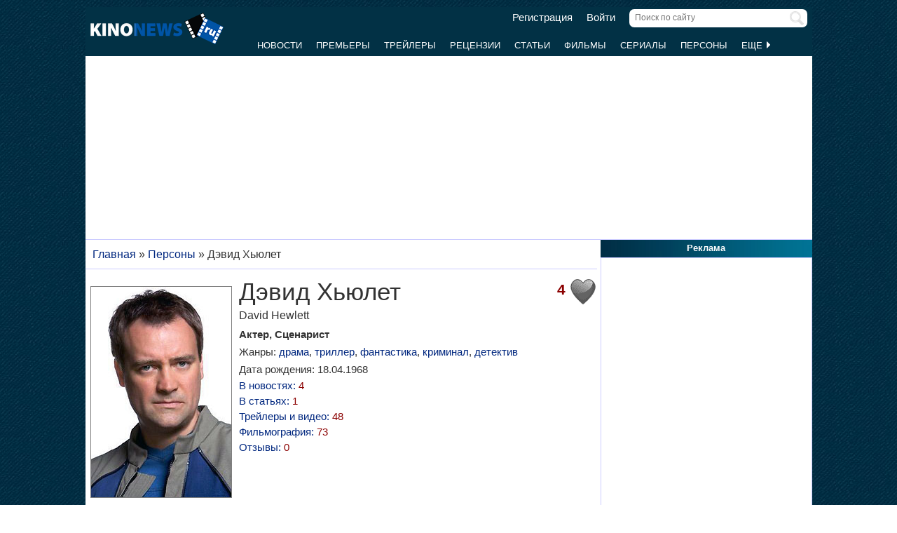

--- FILE ---
content_type: text/html; charset=UTF-8
request_url: https://www.kinonews.ru/person_2699/david-hewlett
body_size: 12864
content:
<!DOCTYPE html>
<html lang="ru">
<head>
<meta charset="utf-8">
<meta http-equiv="X-UA-Compatible" content="IE=Edge">
<meta name="viewport" content="width=device-width, initial-scale=1, user-scalable=yes">
<link rel="icon" href="https://www.kinonews.ru/favicon.ico" type="image/x-icon">
<meta property="twitter:domain" content="KinoNews.ru">
<meta property="twitter:site" content="@KinoNewsRu">
<meta name="twitter:creator" content="@KinoNewsRu">
<meta name="twitter:card" content="summary_large_image">
<title>Дэвид Хьюлет (18.04.1968) - актер, сценарист, биография и фильмография. Фильмов: 73</title>
<meta name='keywords' content='Дэвид Хьюлет, David Hewlett, 18.04.1968, последние новости, биография, фильмография, лучшие фильмы'>	
<meta name='description' content='Дэвид Хьюлет родился 18 апреля 1968 г. Участвовал в написании сценария к фильму Пустота (2003). Принимал участие в съемках и озвучивании фильмов: Восстание...'>
<meta name='twitter:title' content='Дэвид Хьюлет (18.04.1968) - актер, сценарист, биография и фильмография. Фильмов: 73'>
<meta name='twitter:description' content='Дэвид Хьюлет родился 18 апреля 1968 г. Участвовал в написании сценария к фильму Пустота (2003). Принимал участие в съемках и озвучивании фильмов: Восстание...'>
<meta property="og:locale" content="ru_RU">
<meta property='og:site_name' content='KinoNews.ru'>
<meta property='og:type' content='website'>
<meta property='og:title' content='Дэвид Хьюлет (18.04.1968) - актер, сценарист, биография и фильмография. Фильмов: 73'>
<meta property='og:description' content='Дэвид Хьюлет родился 18 апреля 1968 г. Участвовал в написании сценария к фильму Пустота (2003). Принимал участие в съемках и озвучивании фильмов: Восстание...'>
<meta property='og:image:alt' content='Дэвид Хьюлет (18.04.1968) - актер, сценарист, биография и фильмография. Фильмов: 73'>
<link rel='canonical' href='https://www.kinonews.ru/person_2699/david-hewlett'>
<link href='https://www.kinonews.ru/amp/person_2699/david-hewlett' rel='amphtml'>
<meta property='og:url' content='https://www.kinonews.ru/person_2699/david-hewlett'>
<meta name="robots" content="max-image-preview:large">
<meta property='og:image' content='https://www.kinonews.ru/insimgs/persimg/persimg2699p.jpg'>
<meta name='twitter:image:src' content='https://www.kinonews.ru/insimgs/persimg/persimg2699p.jpg'>
<link rel="preload" href="/mystyle8.css?id=190" as="style" onload="this.rel='stylesheet'">
<link rel="preload" href="/mobilstyle2.css?id=35" as="style" onload="this.rel='stylesheet'">
<!--noindex-->
<script src="/js/mylib8.js?hs=30"></script>
<!--<script src="/js/lazysizes.min.js" async></script>-->
<!--/noindex-->
<style>
	body {background: url('https://www.kinonews.ru/images2/fonesite.jpg') center top !important;}
</style>
<!--noindex-->
<!-- adfox -->

<script>window.yaContextCb = window.yaContextCb || []</script>
<script src="https://yandex.ru/ads/system/context.js" async></script>

<!-- advertronic -->

<link rel="preconnect" href="https://cdn.advertronic.io">
<link rel="preload" href="https://cdn.advertronic.io/b/e46038c4-8dac-4c5a-bf05-98da7e1dab60.json" as="fetch" type="application/json" crossorigin>
<script src="https://cdn.advertronic.io/j/s.js" type="module" async></script>
<script>
(window.advertronic = window.advertronic || {cmd:[]}).cmd.push({
	init:{userId: 'e46038c4-8dac-4c5a-bf05-98da7e1dab60'}
});
</script>

<!-- advertronic style -->

<style>
  .top-banner{display:flex;height:250px;overflow:hidden;}

  @media all and (max-width: 1049px) {
    .top-banner--desktop{display:none;}
  }

  @media all and (min-width: 1050px) {
    .top-banner--mobile{display:none;}
  }

@media all and (max-width: 1049px) {
  :root{
    --advertronic-sticker-bottom: 02px;
  }
}
</style><!--/noindex-->
</head>
<body onScroll="movemenu_new(0, 11);">
<div id="main_div">
<div id="block1001" class="div1000"></div>
<div class="maindiv"><!-- шапка сайта -->
	<div id="shapka" class="shapka">
<div id='brandplacemobil' class='brand_place_mobil'></div>		<div id="btnmenu" class="btn_mobilmenu"><a href="https://www.kinonews.ru" onClick="return show_menu();" aria-label="Открыть меню сайта"><img id="znak_menu" src="https://www.kinonews.ru/images2/mobil_menu.png" width="22" height="20" alt="Меню сайта"></a></div>
		<div class="logo_main"><a href="https://www.kinonews.ru"><img src="https://www.kinonews.ru/images2/logo_main_mini.png" width="190" height="45" alt="На главную страницу"></a></div>
		<form method="get" action="/search.php" enctype="multipart/form-data">
		<div class="search_input"><label><input type="text" autocomplete="off" id="pattern" name="pattern" value="" placeholder="Поиск по сайту" maxlength=30 class="search_shapka" onKeyUp="searchonsite();"></label><input type="image" src="/images2/search-sign.png" style="height:20px;width:20px;float:right;padding-top:3px;" alt="Найти"></div>
		</form>
		<div class="login_new">
<a href="/registration/">Регистрация</a> &nbsp; &nbsp; <a href="/login/">Войти</a>		</div>
		<div class="menu_line">
			<div id="resultview" class="result_search" onMouseLeave="result_search();"></div>
		</div>
		<div id="submenuup" class="submenu_new">
			<ul>
<!--				<li><div id="firstmenu" class="firstmenu"><a href="/">Главная</a></div></li>-->
				<li><a href="/news/">Новости</a></li>
				<li><a href="/premiers/">Премьеры</a></li>
				<li><a href="/trailers/">Трейлеры</a></li>
				<li><a href="/reviews/">Рецензии</a></li>
				<li><a href="/analytics/">Статьи</a></li>
				<li><a href="/movies/">Фильмы</a></li>
				<li><a href="/serials/">Сериалы</a></li>
				<li><a href="/persones/">Персоны</a></li>
				<li><div class="lastmenu"><a href="#" onClick="return dopmenu();">Еще <img id="dopmenu-triangle" class="dop_menu_img" src="https://www.kinonews.ru/images2/triangle-right.png" width="10" height="14" alt='Еще меню'></a></div></li>
			</ul>
			<div style="position:relative;">
				<div id="podmenu_up">
					<div id="podmenu" class="podmenu" style="display:none;" onMouseLeave="dopmenudel();">
						<div class="podmenu2">
<!--						<a href="/serials/"><div>Сериалы</div></a>-->
						<a href="/shots/"><div>Кадры</div></a>
						<a href="/posters/"><div>Постеры</div></a>
						<a href="/photos/"><div>Фото</div></a>
						<a href="/interesting/"><div>Это интересно</div></a>
						<a href="/interviews/"><div>Интервью</div></a>
						<a href="/overviews/"><div>Обзоры</div></a>
						<a href="/podborki-filmov/"><div>Подборки фильмов</div></a>
						<a href="/contests/"><div>Конкурсы</div></a>
						<a href="/games/"><div>Игры</div></a>
						</div>
						<div class="podmenu2">
						<a href="/awards/"><div>Кинопремии</div></a>
						<a href="https://academy.kinonews.ru/"><div>Киноакадемия</div></a>
						<a href="/sitenews/"><div>Новости сайта</div></a>
						<a href="/about/"><div>О нас</div></a>
						<a href="/authors/"><div>Авторы</div></a>
						<a href="/contacts/"><div>Контакты</div></a>
						<a href="/rules/"><div>Правила сайта</div></a>
						<a href="/adverts/"><div>Реклама</div></a>
						<a href="https://forum.kinonews.ru/"><div>Форум</div></a>
						</div>
					</div>
				</div>
			</div>
		</div>
	</div>
<!-- конец шапки сайта -->

	<div class="under_shapka">
<div class="place2">
<!--noindex-->
<div style="text-align:center;height:260px;overflow:hidden;">
<advertronic-slot data-name="kn_desktop_top" class="top-banner top-banner--desktop"></advertronic-slot>

<advertronic-slot data-name="kn_mobile_top" class="top-banner top-banner--mobile"></advertronic-slot>
</div><!--/noindex-->
</div>
<script type="application/ld+json">
{
      "@context": "https://schema.org",
      "@type": "Organization",
      "name": "Новости кино",
      "url": "https://www.kinonews.ru",
	  "image": "https://www.kinonews.ru/images2/kinonews_office.jpg",
	  "logo": {
				"@type": "ImageObject",
				"url": "https://www.kinonews.ru/images2/logo_kino.png",
				"width": 512,
				"height": 512
	  },
      "address": {
        "@type": "PostalAddress",
        "addressLocality": "Moscow, Russia",
        "addressCountry": "RU",
        "postalCode": "119602",
        "streetAddress": "ул. Академика Анохина, дом 2, корп.3"
      },
      "telephone": "+7 (903) 724-66-76"
}
</script>
		<div class="clear"></div>
		<div style="height:1px;font-size:0;">
<!--LiveInternet counter-->
<!--noindex-->
<script>
new Image().src = "https://counter.yadro.ru/hit?r"+escape(document.referrer)+((typeof(screen)=="undefined")?"":";s"+screen.width+"*"+screen.height+"*"+(screen.colorDepth?screen.colorDepth:screen.pixelDepth))+";u"+escape(document.URL)+";h"+escape(document.title.substring(0,150))+";"+Math.random();
</script>
<!--/noindex-->
<!--/LiveInternet-->
		</div>
	</div><div style="position:relative;overflow:auto;background-color:white;">
<div id="maincolumn" class="maincolumndiv">
<div class='block-main'>
<div class='kroshki_new' itemscope='' itemtype='https://schema.org/BreadcrumbList' id='breadcrumbs'><span itemscope='' itemprop='itemListElement' itemtype='https://schema.org/ListItem'><a href='/' itemprop='item' title='Главная'><span itemprop='name'>Главная</span><meta itemprop='position' content='1'></a></span> &raquo; <span itemscope='' itemprop='itemListElement' itemtype='https://schema.org/ListItem'><a href='https://www.kinonews.ru/persones/' itemprop='item' title='Персоны'><span itemprop='name'>Персоны</span><meta itemprop='position' content='2'></a></span> &raquo; <span itemscope='' itemprop='itemListElement' itemtype='https://schema.org/ListItem'><meta itemprop='item' content='https://www.kinonews.ru/person_2699/david-hewlett'><span itemprop='name'>Дэвид Хьюлет</span><meta itemprop='position' content='3'></span></div><div class="block-page-new"><div id="personInfoTable" class="relative" style="padding-top:5px;position:relative;" itemscope itemtype="https://schema.org/Person"><img src='/insimgs/persimg/persimg2699.jpg' itemprop='image' class='pers-photo' style="margin-top:12px;" width="200" height="300" alt='Дэвид Хьюлет / David Hewlett' title='Дэвид Хьюлет / David Hewlett'><div style="float:right;width:40px;height:45px;">
<img src='/images2/heart_bw.gif' width=40 height=40 title='Количество пользователей, добавивших эту персону в &quot;Любимые&quot;.' alt='В любимых'></div>
<div style='font-size:16pt;font-weight:bold;color:darkred;float:right;margin-right:5px;padding-top:7px;width:40px;text-align:right;' title='Количество пользователей, добавивших эту персону в &quot;Любимые&quot;.'>4</div>
<div class="person_name"></div>
<h1 class="new" style="padding-bottom:3px;" itemprop="name">Дэвид Хьюлет</h1>
<div class="entitle" itemprop="alternateName">David Hewlett</div>
<meta itemprop="gender" content="male">
<meta itemprop="jobTitle" content="Актер">
<meta itemprop="jobTitle" content="Сценарист">
<meta itemprop="birthDate" content="1968-04-18">
<link itemprop="url" href="/person_2699/david-hewlett">
<div><strong>Актер, Сценарист</strong></div>
<div style="padding-top:5px;">Жанры: <a href="/films-drama/" title="Дэвид">драма</a>, <a href="/films-thriller/" title="Дэвид">триллер</a>, <a href="/films-sci-fi/" title="Дэвид">фантастика</a>, <a href="/films-crime/" title="Дэвид">криминал</a>, <a href="/films-detective/" title="Дэвид">детектив</a></div>
<div style="padding-top:5px;">Дата рождения: 18.04.1968</div>
<div class="pers-urls"><div><a href="/news_person_2699/">В новостях: <span style="color:darkred;">4</span></a></div>
<div><a href="/articles_person_2699/">В статьях: <span style="color:darkred;">1</span></a></div>
<div><a href="/trailers_person_2699/">Трейлеры и видео: <span style="color:darkred;">48</span></a></div>
<div><a href="/person_2699/david-hewlett#filmography">Фильмография: <span style="color:darkred;">73</span></a></div>
<div><a href='/person_2699_comm/'>Отзывы: <span style="color:darkred;">0</span></a></div>
</div>
</div>
<div class="clear height5"></div>
<hr>
<div class="block-right"><h2 class="new">Лучшие фильмы и сериалы</h2><div class="relative"><div class="main_newmovies"><div class="main_moviesright"><div class="textbig acenter" style="padding:0 15px 5px 0;">Рейтинг: <span class="rating">8,29</span></div>
<div class="main_movies"><a href="/movie_66177/rise-of-the-apes"><img src='/insimgs/poster/thumbs/poster14583_1.jpg' alt='Восстание планеты обезьян' style="width:100%;"></a></div>
<div class="acenter"><a href='/movie_66177/rise-of-the-apes' class='size15n'>Восстание планеты обезьян</a></div>
</div></div>
<div class="main_newmovies"><div class="main_moviesright"><div class="textbig acenter" style="padding:0 15px 5px 0;">Рейтинг: <span class="rating">8,13</span></div>
<div class="main_movies"><a href="/movie_4394/cube"><img src='/insimgs/poster/thumbs/poster7050_3.jpg' alt='Куб' style="width:100%;"></a></div>
<div class="acenter"><a href='/movie_4394/cube' class='size15n'>Куб</a></div>
</div></div>
<div class="main_moviesbetween"></div>
<div class="main_newmovies"><div class="main_moviesright"><div class="textbig acenter" style="padding:0 15px 5px 0;">Рейтинг: <span class="rating">8,06</span></div>
<div class="main_movies"><a href="/serial_14000/stargate-sg-1"><img src='/insimgs/poster/thumbs/poster17782_1.jpg' alt='Звездные врата СГ-1' style="width:100%;"></a></div>
<div class="acenter"><a href='/serial_14000/stargate-sg-1' class='size15n'>Звездные врата СГ-1</a></div>
</div></div>
<div class="main_newmovies"><div class="main_moviesright"><div class="textbig acenter" style="padding:0 15px 5px 0;">Рейтинг: <span class="rating">7,86</span></div>
<div class="main_movies"><a href="/serial_11034/er"><img src='/insimgs/poster/thumbs/poster1495_8.jpg' alt='Скорая помощь' style="width:100%;"></a></div>
<div class="acenter"><a href='/serial_11034/er' class='size15n'>Скорая помощь</a></div>
</div></div>
</div></div>
<div class="clear"></div><hr>
<h2 class="new">Биография</h2>
<div style="padding:0 5px 12px 0;"><p>Дэвид Хьюлет родился 18 апреля 1968 г.</p><p>Участвовал в написании сценария к фильму <a href="https://www.kinonews.ru/movie_41004/nothing">Пустота</a> (2003).</p><p> Принимал участие в съемках и озвучивании  фильмов: <a href="https://www.kinonews.ru/movie_66177/rise-of-the-apes">Восстание планеты обезьян</a> (2011),  <a href="https://www.kinonews.ru/movie_4394/cube">Куб</a> (1997),  <a href="https://www.kinonews.ru/movie_41004/nothing">Пустота</a> (2003) и др.,  сериалов: <a href="https://www.kinonews.ru/serial_11034/er">Скорая помощь</a> (1994-2009),  <a href="https://www.kinonews.ru/serial_14019/the-closer">Ищейка</a> (2005-2012),  <a href="https://www.kinonews.ru/serial_12446/without-a-trace">Без следа</a> (2002-2009) и др.</p></div>
</div>
<hr>
<div><!--noindex-->
<div style="height:250px;overflow:hidden;">
<advertronic-slot data-name="kn_desktop_split" class="top-banner top-banner--desktop"></advertronic-slot>
<advertronic-slot data-name="kn_mobile_split" class="top-banner top-banner--mobile"></advertronic-slot>
</div><!--/noindex-->
</div>
<div class="block-page-new"><div class="relative"><a id="filmography"></a><div class="clear"></div>
<hr>
<h2 class="new">Фильмография</h2>
<div class="relative" style="width:100%;display:table;">
<div class="stramplua">Актер</div><ol class="pers-listfilms"><li style='width:100%;background-color:#f0f4ff'>
<div style='float:right;width:70px;text-align:right;padding-right:5px;'>
<div style='float:right;width:35px;'>6,31</div>
</div>
<a href='/serial_320543/cabinet-of-curiosities' class="size14no">Кабинет редкостей Гильермо дель Торо / Guillermo del Toro`s Cabinet of Curiosities</a> (2022) (сериал)<span class="role"> ... Masson</span></li>
<li style='width:100%;background-color:white'>
<div style='float:right;width:70px;text-align:right;padding-right:5px;'>
<div style='float:right;width:35px;'>7,27</div>
</div>
<a href='/movie_276842/nightmare-alley' class="size14no">Аллея кошмаров / Nightmare Alley</a> (2021)<span class="role"> ... Dr. Elrood</span></li>
<li style='width:100%;background-color:#f0f4ff'>
<div style='float:right;width:70px;text-align:right;padding-right:5px;'>
<div style='float:right;width:35px;'>6,00</div>
</div>
<a href='/movie_279228/lucky-day' class="size14no">Киллер по вызову / Lucky Day</a> (2019)<span class="role"> ... Derrek Blarney</span></li>
<li style='width:100%;background-color:white'>
<div style='float:right;width:70px;text-align:right;padding-right:5px;'>
<div style='float:right;width:35px;'>7,49</div>
</div>
<a href='/movie_231851/the-shape-of-water' class="size14no">Форма воды / The Shape of Water</a> (2017)<span class="role"> ... Fleming</span></li>
<li style='width:100%;background-color:#f0f4ff'>
<div style='float:right;width:70px;text-align:right;padding-right:5px;'>
<div style='float:right;width:35px;'>9,00</div>
</div>
<a href='/serial_232702/incorporated' class="size14no">Корпорация / Incorporated</a> (2016-2017) (сериал)<span class="role"> ... Chad</span></li>
<li style='width:100%;background-color:white'>
<div style='float:right;width:70px;text-align:right;padding-right:5px;'>
<div style='float:right;width:35px;'>7,00</div>
</div>
<a href='/serial_216079/dark-matter' class="size14no">Темная материя / Dark Matter</a> (2015-2017) (сериал)<span class="role"> ... Talbor Calchek</span></li>
<li style='width:100%;background-color:#f0f4ff'>
<div style='float:right;width:70px;text-align:right;padding-right:5px;'>
<div style='float:right;width:35px;'>6,53</div>
</div>
<a href='/movie_110446/haunter' class="size14no">Лимб / Haunter</a> (2013)<span class="role"> ... Olivia`s Father</span></li>
<li style='width:100%;background-color:white'>
<div style='float:right;width:70px;text-align:right;padding-right:5px;'>
<div style='float:right;width:35px;'>8,29</div>
</div>
<a href='/movie_66177/rise-of-the-apes' class="size14no">Восстание планеты обезьян / Rise of the Planet of the Apes</a> (2011)<span class="role"> ... (по слухам)</span></li>
<li style='width:100%;background-color:#f0f4ff'>
<div style='float:right;width:70px;text-align:right;padding-right:5px;'>
<div style='float:right;width:35px;'>6,80</div>
</div>
<a href='/movie_42300/the-whistleblower' class="size14no">Стукачка / The Whistleblower</a> (2010)<span class="role"> ... Fred Murray</span></li>
<li style='width:100%;background-color:white'>
<div style='float:right;width:70px;text-align:right;padding-right:5px;'>
<div style='float:right;width:35px;'>7,86</div>
</div>
<a href='/serial_40445/stargate-universe' class="size14no">Звездные врата: Вселенная / Stargate Universe</a> (2009-2011) (сериал)<span class="role"> ... Dr. Rodney McKay</span></li>
</ol>
<div class="seemorediv" id="urlseemore6"><a href="/" class="seemore" onClick="gebi('seemore6').style.display='block';gebi('urlseemore6').style.display='none';return false;">[Показать все]</a></div><div id="seemore6" style="display:none">
<ol class="pers-listfilms" start="11">
<li style='width:100%;background-color:#f0f4ff'>
<div style='float:right;width:70px;text-align:right;padding-right:5px;'>
<div style='float:right;width:35px;'>6,68</div>
</div>
<a href='/movie_7058/splice' class="size14no">Химера / Splice</a> (2009)</li>
<li style='width:100%;background-color:white'>
<div style='float:right;width:70px;text-align:right;padding-right:5px;'>
</div>
<a href='/movie_33293/helen' class="size14no">Элен / Helen</a> (2009)</li>
<li style='width:100%;background-color:#f0f4ff'>
<div style='float:right;width:70px;text-align:right;padding-right:5px;'>
</div>
<a href='/serial_56418/murdoch-mysteries' class="size14no">Расследования Мердока / Murdoch Mysteries</a> (2008-2021) (сериал)<span class="role"> ... Dilbert Dilton</span></li>
<li style='width:100%;background-color:white'>
<div style='float:right;width:70px;'>&nbsp;</div>
Собачий завтрак / A Dog`s Breakfast (2007)</li>
<li style='width:100%;background-color:#f0f4ff'>
<div style='float:right;width:70px;text-align:right;padding-right:5px;'>
<div style='float:right;width:35px;'>8,00</div>
</div>
<a href='/serial_14019/the-closer' class="size14no">Ищейка / The Closer</a> (2005-2012) (сериал)</li>
<li style='width:100%;background-color:white'>
<div style='float:right;width:70px;text-align:right;padding-right:5px;'>
<div style='float:right;width:35px;'>7,63</div>
</div>
<a href='/serial_20245/stargate-atlantis' class="size14no">Звездные врата: Атлантида / Stargate: Atlantis</a> (2004-2009) (сериал)<span class="role"> ... Dr. Rodney McKay</span></li>
<li style='width:100%;background-color:#f0f4ff'>
<div style='float:right;width:70px;'>&nbsp;</div>
Змеиная битва / Boa vs. Python (2004)</li>
<li style='width:100%;background-color:white'>
<div style='float:right;width:70px;'>&nbsp;</div>
Снежные люди / Ice Men (2004)</li>
<li style='width:100%;background-color:#f0f4ff'>
<div style='float:right;width:70px;text-align:right;padding-right:5px;'>
<div style='float:right;width:35px;'>6,00</div>
</div>
<a href='/movie_41000/darklight' class="size14no">Черный свет / Darklight</a> (2004)<span class="role"> ... Anders Raeborne</span></li>
<li style='width:100%;background-color:white'>
<div style='float:right;width:70px;'>&nbsp;</div>
Защита от дурака / Foolproof (2003)</li>
<li style='width:100%;background-color:#f0f4ff'>
<div style='float:right;width:70px;'>&nbsp;</div>
Ночь пятницы / Friday Night (2003)</li>
<li style='width:100%;background-color:white'>
<div style='float:right;width:70px;text-align:right;padding-right:5px;'>
<div style='float:right;width:35px;'>8,00</div>
</div>
<a href='/movie_41004/nothing' class="size14no">Пустота / Nothing</a> (2003)<span class="role"> ... Дэйв</span></li>
<li style='width:100%;background-color:#f0f4ff'>
<div style='float:right;width:70px;text-align:right;padding-right:5px;'>
<div style='float:right;width:35px;'>8,00</div>
</div>
<a href='/serial_12446/without-a-trace' class="size14no">Без следа / Without a Trace</a> (2002-2009) (сериал)<span class="role"> ... Fred Watkins</span></li>
<li style='width:100%;background-color:white'>
<div style='float:right;width:70px;text-align:right;padding-right:5px;'>
<div style='float:right;width:35px;'>6,67</div>
</div>
<a href='/movie_6511/cypher' class="size14no">Кодер / Cypher</a> (2002)<span class="role"> ... Virgil C. Dunn</span></li>
<li style='width:100%;background-color:#f0f4ff'>
<div style='float:right;width:70px;'>&nbsp;</div>
Мой отец - левша / Father Lefty (2002)</li>
<li style='width:100%;background-color:white'>
<div style='float:right;width:70px;text-align:right;padding-right:5px;'>
</div>
<a href='/movie_41007/century-hotel' class="size14no">Century Hotel</a> (2001)</li>
<li style='width:100%;background-color:#f0f4ff'>
<div style='float:right;width:70px;'>&nbsp;</div>
В погоне за Каином / Chasing Cain (2001)</li>
<li style='width:100%;background-color:white'>
<div style='float:right;width:70px;'>&nbsp;</div>
Мутанты Икс / Mutant X (2001-2004) (сериал)</li>
<li style='width:100%;background-color:#f0f4ff'>
<div style='float:right;width:70px;'>&nbsp;</div>
Мюррей на дереве / Treed Murray (2001)</li>
<li style='width:100%;background-color:white'>
<div style='float:right;width:70px;text-align:right;padding-right:5px;'>
</div>
<a href='/movie_36825/and-never-let-her-go' class="size14no">Не дай ей уйти / And Never Let Her Go</a> (2001)</li>
<li style='width:100%;background-color:#f0f4ff'>
<div style='float:right;width:70px;text-align:right;padding-right:5px;'>
<div style='float:right;width:35px;'>7,00</div>
</div>
<a href='/movie_41008/the-triangle' class="size14no">Последние герои / The Triangle</a> (2001)<span class="role"> ... Gus Gruber</span></li>
<li style='width:100%;background-color:white'>
<div style='float:right;width:70px;'>&nbsp;</div>
Autoerotica (2000)</li>
<li style='width:100%;background-color:#f0f4ff'>
<div style='float:right;width:70px;text-align:right;padding-right:5px;'>
</div>
<a href='/serial_22115/the-district' class="size14no">Восточный парк / The District</a> (2000-2004) (сериал)<span class="role"> ... Frederick</span></li>
<li style='width:100%;background-color:white'>
<div style='float:right;width:70px;'>&nbsp;</div>
Amateur Night (1999)</li>
<li style='width:100%;background-color:#f0f4ff'>
<div style='float:right;width:70px;'>&nbsp;</div>
Blind (1999)</li>
<li style='width:100%;background-color:white'>
<div style='float:right;width:70px;'>&nbsp;</div>
Выживший / Survivor (1999)</li>
<li style='width:100%;background-color:#f0f4ff'>
<div style='float:right;width:70px;text-align:right;padding-right:5px;'>
</div>
<a href='/serial_22416/twice-in-a-lifetime' class="size14no">Дважды в жизни / Twice in a Lifetime</a> (1999-2001) (сериал)<span class="role"> ... Mr. Green</span></li>
<li style='width:100%;background-color:white'>
<div style='float:right;width:70px;text-align:right;padding-right:5px;'>
</div>
<a href='/movie_11442/the-life-before-this' class="size14no">Жизнь перед этим / The Life Before This</a> (1999)</li>
<li style='width:100%;background-color:#f0f4ff'>
<div style='float:right;width:70px;'>&nbsp;</div>
Clutch (1998)</li>
<li style='width:100%;background-color:white'>
<div style='float:right;width:70px;'>&nbsp;</div>
Milkman (1998)</li>
<li style='width:100%;background-color:#f0f4ff'>
<div style='float:right;width:70px;'>&nbsp;</div>
Elevated (1997)</li>
<li style='width:100%;background-color:white'>
<div style='float:right;width:70px;text-align:right;padding-right:5px;'>
</div>
<a href='/movie_28029/bad-day-on-the-block' class="size14no">Заложники / Bad Day on the Block</a> (1997)</li>
<li style='width:100%;background-color:#f0f4ff'>
<div style='float:right;width:70px;text-align:right;padding-right:5px;'>
<div style='float:right;width:35px;'>8,06</div>
</div>
<a href='/serial_14000/stargate-sg-1' class="size14no">Звездные врата СГ-1 / Stargate SG-1</a> (1997-2007) (сериал)<span class="role"> ... Dr. Rodney McKay</span></li>
<li style='width:100%;background-color:white'>
<div style='float:right;width:70px;text-align:right;padding-right:5px;'>
<div style='float:right;width:35px;'>8,13</div>
</div>
<a href='/movie_4394/cube' class="size14no">Куб / Cube</a> (1997)</li>
<li style='width:100%;background-color:#f0f4ff'>
<div style='float:right;width:70px;'>&nbsp;</div>
На второй день рождества / On the 2nd Day of Christmas (1997)</li>
<li style='width:100%;background-color:white'>
<div style='float:right;width:70px;text-align:right;padding-right:5px;'>
</div>
<a href='/movie_41018/joes-wedding' class="size14no">Свадьба Джо / Joe`s Wedding</a> (1996)<span class="role"> ... Rob Fitzgerald</span></li>
<li style='width:100%;background-color:#f0f4ff'>
<div style='float:right;width:70px;'>&nbsp;</div>
Торговцы / Traders (1996-2000) (сериал)</li>
<li style='width:100%;background-color:white'>
<div style='float:right;width:70px;text-align:right;padding-right:5px;'>
<div style='float:right;width:35px;'>7,86</div>
</div>
<a href='/serial_11034/er' class="size14no">Скорая помощь / ER</a> (1994-2009) (сериал)<span class="role"> ... Mr. Schudy</span></li>
<li style='width:100%;background-color:#f0f4ff'>
<div style='float:right;width:70px;text-align:right;padding-right:5px;'>
<div style='float:right;width:35px;'>7,00</div>
</div>
<a href='/serial_41019/monster-force' class="size14no">Чудовищная сила / Monster Force</a> (1994) (сериал)<span class="role"> ... Lance McGruder</span></li>
<li style='width:100%;background-color:white'>
<div style='float:right;width:70px;'>&nbsp;</div>
Братья по крови / Blood Brothers (1993)</li>
<li style='width:100%;background-color:#f0f4ff'>
<div style='float:right;width:70px;text-align:right;padding-right:5px;'>
<div style='float:right;width:35px;'>4,00</div>
</div>
<a href='/serial_13985/kung-fu-the-legend-continues' class="size14no">Кунг-фу: Возрождение легенды / Kung Fu: The Legend Continues</a> (1993-1997) (сериал)<span class="role"> ... Dr. Nicholas</span></li>
<li style='width:100%;background-color:white'>
<div style='float:right;width:70px;'>&nbsp;</div>
Мальчики святого Винсента / The Boys of St. Vincent: 15 Years Later (1993)</li>
<li style='width:100%;background-color:#f0f4ff'>
<div style='float:right;width:70px;'>&nbsp;</div>
A Savage Christmas: The Fall of Hong Kong (1992)</li>
<li style='width:100%;background-color:white'>
<div style='float:right;width:70px;'>&nbsp;</div>
Split Images (1992)</li>
<li style='width:100%;background-color:#f0f4ff'>
<div style='float:right;width:70px;text-align:right;padding-right:5px;'>
</div>
<a href='/movie_25006/the-first-circle' class="size14no">В круге первом / The First Circle</a> (1992)<span class="role"> ... `Ruska` Rostislav</span></li>
<li style='width:100%;background-color:white'>
<div style='float:right;width:70px;text-align:right;padding-right:5px;'>
</div>
<a href='/serial_17424/forever-knight' class="size14no">Рыцарь навсегда / Forever Knight</a> (1992-1996) (сериал)<span class="role"> ... Matthew Reed</span></li>
<li style='width:100%;background-color:#f0f4ff'>
<div style='float:right;width:70px;text-align:right;padding-right:5px;'>
</div>
<a href='/movie_107722/black-death' class="size14no">Тихий убийца / Quiet Killer</a> (1992)</li>
<li style='width:100%;background-color:white'>
<div style='float:right;width:70px;'>&nbsp;</div>
Любовь и смерть в Сансет - мотеле / Desire and Hell at Sunset Motel (1991)</li>
<li style='width:100%;background-color:#f0f4ff'>
<div style='float:right;width:70px;'>&nbsp;</div>
По ту сторону реальности / Beyond Reality (1991-1993) (сериал)</li>
<li style='width:100%;background-color:white'>
<div style='float:right;width:70px;text-align:right;padding-right:5px;'>
<div style='float:right;width:35px;'>6,50</div>
</div>
<a href='/movie_41027/scanners-ii-the-new-order' class="size14no">Сканнеры 2: Новый порядок / Scanners II: The New Order</a> (1991)</li>
<li style='width:100%;background-color:#f0f4ff'>
<div style='float:right;width:70px;'>&nbsp;</div>
Deep Sleep (1990)</li>
<li style='width:100%;background-color:white'>
<div style='float:right;width:70px;text-align:right;padding-right:5px;'>
<div style='float:right;width:35px;'>6,00</div>
</div>
<a href='/movie_13516/where-the-heart-is' class="size14no">Дом там, где сердце / Where the Heart Is</a> (1990)</li>
<li style='width:100%;background-color:#f0f4ff'>
<div style='float:right;width:70px;'>&nbsp;</div>
Dead Meat (1989)</li>
<li style='width:100%;background-color:white'>
<div style='float:right;width:70px;'>&nbsp;</div>
Последний этаж / The Penthouse (1989)</li>
<li style='width:100%;background-color:#f0f4ff'>
<div style='float:right;width:70px;'>&nbsp;</div>
Мое второе я / My Secret Identity (1988-1991) (сериал)</li>
<li style='width:100%;background-color:white'>
<div style='float:right;width:70px;'>&nbsp;</div>
Пин... / Pin... (1988)</li>
<li style='width:100%;background-color:#f0f4ff'>
<div style='float:right;width:70px;'>&nbsp;</div>
Полицейский Кэттс и его собака / Katts and Dog (1988-1993) (сериал)</li>
<li style='width:100%;background-color:white'>
<div style='float:right;width:70px;text-align:right;padding-right:5px;'>
</div>
<a href='/serial_34696/street-legal' class="size14no">Лабиринт правосудия / Street Legal</a> (1987-1994) (сериал)</li>
<li style='width:100%;background-color:#f0f4ff'>
<div style='float:right;width:70px;'>&nbsp;</div>
Пятница 13 / Friday the 13th (1987-1990) (сериал)</li>
<li style='width:100%;background-color:white'>
<div style='float:right;width:70px;'>&nbsp;</div>
Темная половина / The Darkside (1987)</li>
<li style='width:100%;background-color:#f0f4ff'>
<div style='float:right;width:70px;'>&nbsp;</div>
Кэмпбеллы / The Campbells (1986-1990) (сериал)</li>
<li style='width:100%;background-color:white'>
<div style='float:right;width:70px;text-align:right;padding-right:5px;'>
</div>
<a href='/serial_11466/night-heat' class="size14no">Ночная жара / Night Heat</a> (1985-1989) (сериал)</li>
<li style='width:100%;background-color:#f0f4ff'>
<div style='float:right;width:70px;'>&nbsp;</div>
The Edison Twins (1982-1986) (сериал)</li>
</ol>
</div>
<br>
<div class="stramplua">Сценарист</div><ol class="pers-listfilms"><li style='width:100%;background-color:#f0f4ff'>
<div style='float:right;width:70px;text-align:right;padding-right:5px;'>
<div style='float:right;width:35px;'>8,00</div>
</div>
<a href='/movie_41004/nothing' class="size14no">Пустота / Nothing</a> (2003)<span class="role"> ... сюжет</span></li>
</ol>
<br>
</div>
<div class="clear"></div>
<hr>
<h2 class="new">Новости</h2>
<div class="relative">
<div class="dopblock mright">
<div style="position:relative;"><div><a href='/news_104003/' title='Руперт Гринт снимется в антологии Гильермо Дель Торо'><img src='/insimgs/2021/newsimg/middle/newsimg104003.jpg' class='mini_img_mainart' alt='Руперт Гринт снимется в антологии Гильермо Дель Торо'></a></div>
<a href='/news_104003/'><div class='txt_on_img' style="border-radius:5px;">Руперт Гринт снимется в антологии Гильермо Дель Торо</div></a>
<div class="comm_on_img"><img src="/images2/count_comments.png" width=40 height=40 alt='Кол-во комментариев'></div><div class="countcomm_on_img" title="Комментариев: 9"><a class="comments" href="/news_104003/#comments"><div style="width:30px;text-align:center;">9</div></a></div></div></div>
<div class="dopblock">
<div style="position:relative;"><div><a href='/news_102012/' title='Звезда и режиссер "Бабадука" объединятся в антологии ужасов Гильермо Дель Торо'><img src='/insimgs/2021/newsimg/middle/newsimg102012.jpg' class='mini_img_mainart' alt='Звезда и режиссер "Бабадука" объединятся в антологии ужасов Гильермо Дель Торо'></a></div>
<a href='/news_102012/'><div class='txt_on_img' style="border-radius:5px;">Звезда и режиссер "Бабадука" объединятся в антологии ужасов Гильермо Дель Торо</div></a>
<div class="comm_on_img"><img src="/images2/count_comments.png" width=40 height=40 alt='Кол-во комментариев'></div><div class="countcomm_on_img" title="Комментариев: 4"><a class="comments" href="/news_102012/#comments"><div style="width:30px;text-align:center;">4</div></a></div></div></div>
</div>
<div class="pers-all"><a href="/news_person_2699/">Все новости об этой персоне (<span style="color: red;">4</span>)</a></div>
<div class="clear"></div>
<hr>
<h2 class="new">Статьи</h2>
<div class="relative">
<div class="dopblock mright">
<div class="blockonenews">
<div class="leftpartnews">
<div><a href="/article_64691/"><img src="/insimgs/2016/artimg/artimg64691p.jpg" width=75 height=100 class="newsimg" alt='График премьер сериалов. Июль 2016'></a></div>
</div>
<div class="rightpartnews"><a href="/article_64691/" class="size15">График премьер сериалов. Июль 2016</a>
<div class="textart15">"Очень странные дела", "Форс-мажоры", "Стрелок"</div>
<div class="urlcomm"><a class="comments" href="/article_64691/#comments">Комментарии <span>(19)</span></a></div>
</div></div>
</div>
</div>
<div class="clear"></div>
<hr>
<h2 class="new">Трейлеры и видео</h2>
<div class="relative">
<div class="dopblock mright">
<div style="position:relative;">
<div><a href='/trailers20658/' title='Трейлер сериала &quot;Кабинет редкостей&quot; Гильермо Дель Торо'><img src='/insimgs/2022/trailer/trailer110179.jpg' style='width:350px;height:197px;' alt='Трейлер сериала &quot;Кабинет редкостей&quot; Гильермо Дель Торо'></a></div>
<a href='/trailers20658/'><div class='txt_on_img'>Трейлер сериала &quot;Кабинет редкостей&quot; Гильермо Дель Торо</div></a>
<div class="video_on_img"><a href='/trailers20658/'><img src="/images2/video_start.png" width="40" height="40" alt='Видео'></a></div>
<div class="comm_on_img"><img src="/images2/count_comments.png" width=40 height=40 alt='Комментарии'></div>
<div class="countcomm_on_img"><a href='/trailers20658/#comments' title="Комментариев: 5"><div style="width:30px;text-align:center;">5</div></a></div>
</div></div>
<div class="dopblock">
<div style="position:relative;">
<div><a href='/trailers20532/' title='Промо-ролик сериала &quot;Кабинет редкостей&quot;'><img src='/insimgs/2022/trailer/trailer109206.jpg' style='width:350px;height:197px;' alt='Промо-ролик сериала &quot;Кабинет редкостей&quot;'></a></div>
<a href='/trailers20532/'><div class='txt_on_img'>Промо-ролик сериала &quot;Кабинет редкостей&quot;</div></a>
<div class="video_on_img"><a href='/trailers20532/'><img src="/images2/video_start.png" width="40" height="40" alt='Видео'></a></div>
<div class="comm_on_img"><img src="/images2/count_comments.png" width=40 height=40 alt='Комментарии'></div>
<div class="countcomm_on_img"><a href='/trailers20532/#comments' title="Комментариев: 0"><div style="width:30px;text-align:center;">0</div></a></div>
</div></div>
</div><div class="pers-all"><a href="/trailers_person_2699/">Все трейлеры и видео (<span style="color:darkred;">48</span>) к этой персоне</a></div><div class="clear"></div>
</div></div>
<hr>
<div class="clear"></div>
<div id="mainart_place"></div>
<div><div class="rubrzagol_new">Главные материалы сайта:</div>
<div class="block-page-new">
<div class="relative">
<div class="dopblock mright">
<div style="position:relative;"><div><a href='/news_138191/' title='Режиссера "Аватара 3" Джеймса Кэмерона ужасает замена актеров ИИ'><img src='/insimgs/2025/newsimg/middle/newsimg138191.webp' class='mini_img_mainart' alt='Режиссера "Аватара 3" Джеймса Кэмерона ужасает замена актеров ИИ'></a></div>
<a href='/news_138191/'><div class='txt_on_img' style="border-radius:5px;">Режиссера "Аватара 3" Джеймса Кэмерона ужасает замена актеров ИИ</div></a>
<a href='/news/' title="Рубрика: Новость"><div class='rubr_on_img' style='border-radius:5px;'>Новость</div></a>
<div class="comm_on_img"><img src="/images2/count_comments.png" width=40 height=40 alt='Кол-во комментариев'></div><div class="countcomm_on_img"><a href='/news_138191/#comments' title="Комментариев: 10"><div style="width:30px;text-align:center;">10</div></a></div></div></div>
<div class="dopblock">
<div style="position:relative;"><div><a href='/news_138187/' title='Майкл Б. Джордан снимет спин-офф "Крида" о дочери Адониса Крида'><img src='/insimgs/2025/newsimg/middle/newsimg138187.webp' class='mini_img_mainart' alt='Майкл Б. Джордан снимет спин-офф "Крида" о дочери Адониса Крида'></a></div>
<a href='/news_138187/'><div class='txt_on_img' style="border-radius:5px;">Майкл Б. Джордан снимет спин-офф "Крида" о дочери Адониса Крида</div></a>
<a href='/news/' title="Рубрика: Новость"><div class='rubr_on_img' style='border-radius:5px;'>Новость</div></a>
<div class="comm_on_img"><img src="/images2/count_comments.png" width=40 height=40 alt='Кол-во комментариев'></div><div class="countcomm_on_img"><a href='/news_138187/#comments' title="Комментариев: 6"><div style="width:30px;text-align:center;">6</div></a></div></div></div>
<div style="width:100%;float:left;height:15px;"></div><div class="dopblock mright">
<div style="position:relative;"><div><a href='/article_138176/' title='Лучшие российские и зарубежные сериалы декабря 2025 года'><img src='/insimgs/2025/artimg/middle/artimg138176.webp' class='mini_img_mainart' alt='Лучшие российские и зарубежные сериалы декабря 2025 года'></a></div>
<a href='/article_138176/'><div class='txt_on_img' style="border-radius:5px;">Лучшие российские и зарубежные сериалы декабря 2025 года</div></a>
<a href='/analytics/' title="Рубрика: Статья"><div class='rubr_on_img' style='border-radius:5px;'>Статья</div></a>
<div class="comm_on_img"><img src="/images2/count_comments.png" width=40 height=40 alt='Кол-во комментариев'></div><div class="countcomm_on_img"><a href='/article_138176/#comments' title="Комментариев: 48"><div style="width:30px;text-align:center;">48</div></a></div></div></div>
<div class="dopblock">
<div style="position:relative;"><div><a href='/news_138192/' title='Иван Охлобыстин и Кристина Асмус сыграют в сериале "Нефть"'><img src='/insimgs/2025/newsimg/middle/newsimg138192.webp' class='mini_img_mainart' alt='Иван Охлобыстин и Кристина Асмус сыграют в сериале "Нефть"'></a></div>
<a href='/news_138192/'><div class='txt_on_img' style="border-radius:5px;">Иван Охлобыстин и Кристина Асмус сыграют в сериале "Нефть"</div></a>
<a href='/news/' title="Рубрика: Новость"><div class='rubr_on_img' style='border-radius:5px;'>Новость</div></a>
<div class="comm_on_img"><img src="/images2/count_comments.png" width=40 height=40 alt='Кол-во комментариев'></div><div class="countcomm_on_img"><a href='/news_138192/#comments' title="Комментариев: 5"><div style="width:30px;text-align:center;">5</div></a></div></div></div>
<div style="width:100%;float:left;height:15px;"></div><div class="dopblock mright">
<div style="position:relative;"><div><a href='/article_138190/' title='"Очень странные дела". Как создавали новый образ Векны'><img src='/insimgs/2025/artimg/middle/artimg138190.webp' class='mini_img_mainart' alt='"Очень странные дела". Как создавали новый образ Векны'></a></div>
<a href='/article_138190/'><div class='txt_on_img' style="border-radius:5px;">"Очень странные дела". Как создавали новый образ Векны</div></a>
<a href='/interviews/' title="Рубрика: Интервью"><div class='rubr_on_img' style='border-radius:5px;'>Интервью</div></a>
<div class="comm_on_img"><img src="/images2/count_comments.png" width=40 height=40 alt='Кол-во комментариев'></div><div class="countcomm_on_img"><a href='/article_138190/#comments' title="Комментариев: 8"><div style="width:30px;text-align:center;">8</div></a></div></div></div>
<div class="dopblock">
<div style="position:relative;"><div><a href='/article_138099/' title='Рецензия на игру "Dispatch". Лучший симулятор няньки'><img src='/insimgs/2025/artimg/middle/artimg138099.webp' class='mini_img_mainart' alt='Рецензия на игру "Dispatch". Лучший симулятор няньки'></a></div>
<a href='/article_138099/'><div class='txt_on_img' style="border-radius:5px;">Рецензия на игру "Dispatch". Лучший симулятор няньки</div></a>
<a href='/reviews/' title="Рубрика: Рецензия"><div class='rubr_on_img' style='border-radius:5px;'>Рецензия</div></a>
<div class="comm_on_img"><img src="/images2/count_comments.png" width=40 height=40 alt='Кол-во комментариев'></div><div class="countcomm_on_img"><a href='/article_138099/#comments' title="Комментариев: 44"><div style="width:30px;text-align:center;">44</div></a></div></div></div>
</div></div></div>
</div>
<br></div><div id="rightcolumn" class="rightcolumndiv">
<div class="rightzagolup">Реклама</div>
<div class="blockdiv" style="text-align:center;height:605px;">
<!--noindex-->
<advertronic-slot class="as-desktop" data-name="kn_desktop_side1" style="height:600px;overflow:hidden;"></advertronic-slot><!--/noindex-->
</div>
<div class="height7"></div>
			<div class="rightzagolup"><a href="/best_top100/">Лучшие фильмы за год</a></div>
			<div class="blockdiv">
				<div class="right-sdvig" style="margin-top:7px;">
					<table class="right-tab">
						<tr>
							<th class="right-tab-up"></th>
							<th class="right-tab-up"></th>
							<th class="right-tab-up"></th>
						</tr>
<tr><th>1</th>
<td><a href="/movie_365018/ne-zha-zhi-mo-tong-nao-hai">Нэчжа побеждает Царя драконов</a></td>
<td class="w20">9.25</td></tr>
<tr><th>2</th>
<td><a href="/movie_85880/the-girl-who-leapt-through-time">Девочка, покорившая время</a></td>
<td class="w20">8.71</td></tr>
<tr><th>3</th>
<td><a href="/movie_33905/nights-of-cabiria">Ночи Кабирии</a></td>
<td class="w20">8.42</td></tr>
<tr><th>4</th>
<td><a href="/movie_365255/eden">Эдем</a></td>
<td class="w20">8.08</td></tr>
<tr><th>5</th>
<td><a href="/movie_4263/kurenai-no-buta">Порко Россо</a></td>
<td class="w20">7.84</td></tr>
					</table>
				</div>
				<div class="all-list"><a href="/best_top100/">Весь список</a></div>
				<div class="height5"></div>
			</div>
			<div class="height7"></div>
			<div class="rightzagolup"><a href="/best_top100_rus/">Лучшие российские фильмы за год</a></div>
			<div class="blockdiv">
				<div class="right-sdvig" style="margin-top:7px;">
					<table class="right-tab">
						<tr>
							<th class="right-tab-up"></th>
							<th class="right-tab-up"></th>
							<th class="right-tab-up"></th>
						</tr>
<tr><th>1</th>
<td><a href="/movie_343300/konchitsya-leto">Кончится лето</a></td>
<td class="w20">7.15</td></tr>
<tr><th>2</th>
<td><a href="/movie_351519/finist-pervyj-bogatyr">Финист. Первый богатырь</a></td>
<td class="w20">6.71</td></tr>
<tr><th>3</th>
<td><a href="/movie_357735/poslednij-ronin">Последний ронин</a></td>
<td class="w20">6.57</td></tr>
<tr><th>4</th>
<td><a href="/movie_361563/batya-2-ded">Батя 2: Дед</a></td>
<td class="w20">6.5</td></tr>
<tr><th>5</th>
<td><a href="/movie_360692/krasnyi-shelk">Красный шелк</a></td>
<td class="w20">6.44</td></tr>
					</table>
				</div>
				<div class="all-list"><a href="/best_top100_rus/">Весь список</a></div>
				<div class="height5"></div>
			</div>
		
			<div class="height7"></div>
			<div class="rightzagolup"><a href="/movies_waitings/">Самые ожидаемые фильмы</a></div>
			<div class="blockdiv">
				<div class="right-sdvig" style="margin-top:7px;">
					<table class="right-tab">
						<tr>
							<th class="right-tab-up"></th>
							<th class="right-tab-up"></th>
							<th class="right-tab-up"></th>
						</tr>
<tr><th>1</th>
<td><a href="/movie_26961/bioshock">Биошок</a></td>
<td class="w20">9.19</td></tr>
<tr><th>2</th>
<td><a href="/movie_275739/edge-of-tomorrow-2">Грань будущего 2</a></td>
<td class="w20">9.05</td></tr>
<tr><th>3</th>
<td><a href="/movie_364449/the-odyssey">Одиссея</a></td>
<td class="w20">9.00</td></tr>
<tr><th>4</th>
<td><a href="/movie_277305/the-wild-bunch">Дикая банда</a></td>
<td class="w20">8.89</td></tr>
<tr><th>5</th>
<td><a href="/movie_287724/hail-mary">Проект "Конец света"</a></td>
<td class="w20">8.79</td></tr>
					</table>
				</div>
				<div class="all-list"><a href="/movies_waitings/">Весь список</a></div>
				<div class="height5"></div>
			</div>
			<div class="height7"></div>
			
			<div class="rightzagolup"><a href="/top100/">Топ 100 фильмов</a></div>
			<div class="blockdiv">
				<div class="right-sdvig" style="margin-top:7px;">
					<table class="right-tab">
						<tr>
							<th class="right-tab-up"></th>
							<th class="right-tab-up"></th>
							<th class="right-tab-up"></th>
						</tr>
<tr><th>1</th>
<td><a href="/movie_796/the-lord-of-the-rings-the-return-of-the-king">Властелин колец 3: Возвращение Короля</a></td>
<td class="w20">9.5</td></tr>
<tr><th>2</th>
<td><a href="/movie_712/the-shawshank-redemption">Побег из Шоушенка</a></td>
<td class="w20">9.46</td></tr>
<tr><th>3</th>
<td><a href="/movie_206/terminator-2-judgment-day">Терминатор 2: Судный день</a></td>
<td class="w20">9.45</td></tr>
<tr><th>4</th>
<td><a href="/movie_794/the-lord-of-the-rings-the-two-towers">Властелин колец 2: Две крепости</a></td>
<td class="w20">9.4</td></tr>
<tr><th>5</th>
<td><a href="/movie_436/forrest-gump">Форрест Гамп</a></td>
<td class="w20">9.4</td></tr>
					</table>
				</div>
				<div class="all-list"><a href="/top100/">Весь список</a></div>
				<div class="height5"></div>
			</div>
			<div class="height7"></div>
		
			<div class="rightzagolup"><a href="/top250imdb/">Топ 250 фильмов IMDb</a></div>
			<div class="blockdiv">
				<div class="right-sdvig" style="margin-top:7px;">
					<table class="right-tab">
						<tr>
							<th class="right-tab-up"></th>
							<th class="right-tab-up"></th>
							<th class="right-tab-up"></th>
						</tr>
<tr><th>1</th>
<td><a href="/movie_712/the-shawshank-redemption">Побег из Шоушенка</a></td>
<td class="w20">9.46</td></tr>
<tr><th>2</th>
<td><a href="/movie_3520/the-godfather">Крестный отец</a></td>
<td class="w20">9.17</td></tr>
<tr><th>3</th>
<td><a href="/movie_24/the-dark-knight">Темный рыцарь</a></td>
<td class="w20">9.12</td></tr>
<tr><th>4</th>
<td><a href="/movie_1647/the-godfather-part-ii">Крестный отец 2</a></td>
<td class="w20">8.96</td></tr>
<tr><th>5</th>
<td><a href="/movie_18766/12-angry-men">12 разгневанных мужчин</a></td>
<td class="w20">9.15</td></tr>
					</table>
				</div>
				<div class="all-list"><a href="/top250imdb/">Весь список</a></div>
				<div class="height5"></div>
			</div>
			<div class="height7"></div>
	
			<div class="rightzagolup"><a href="/serial_top100/">Топ 100 сериалов</a></div>
			<div class="blockdiv">
				<div class="right-sdvig" style="margin-top:7px;">
					<table class="right-tab">
						<tr>
							<th class="right-tab-up"></th>
							<th class="right-tab-up"></th>
							<th class="right-tab-up"></th>
						</tr>
<tr><th>1</th>
<td><a href="/serial_21566/breaking-bad">Во все тяжкие</a></td>
<td class="w20">9.46</td></tr>
<tr><th>2</th>
<td><a href="/serial_9209/mesto-vstrechi-izmenit-nelzja">Место встречи изменить нельзя</a></td>
<td class="w20">9.38</td></tr>
<tr><th>3</th>
<td><a href="/serial_43078/game-of-thrones">Игра престолов</a></td>
<td class="w20">9.27</td></tr>
<tr><th>4</th>
<td><a href="/serial_94224/mihaylo-lomonosov">Михайло Ломоносов</a></td>
<td class="w20">9.25</td></tr>
<tr><th>5</th>
<td><a href="/serial_33961/pride-and-prejudice">Гордость и предубеждение</a></td>
<td class="w20">9.13</td></tr>
					</table>
				</div>
				<div class="all-list"><a href="/serial_top100/">Весь список</a></div>
				<div class="height5"></div>
			</div>
			<div class="height7"></div>
<div class="height7"></div>
			<div class="height7"></div>
			<div class="rightzagolup"><a href="/awards/">Награждения</a></div>
			<div class="blockdiv" style="padding:5px;">
				<ul class="right-ul">
					<li><a href="https://oscar.kinonews.ru/">Оскар</a></li>
					<li><a href="https://goldmalina.kinonews.ru/">Золотая Малина</a></li>
					<li><a href="https://globus.kinonews.ru/">Золотой Глобус</a></li>
					<li><a href="/orels/">Золотой Орел</a></li>
					<li><a href="https://bafta.kinonews.ru/">Награда британской киноакадемии BAFTA</a></li>
					<li><a href="/nikas/">Ника</a></li>
					<li><a href="/rmawards/">MTV Russia Movie Awards</a></li>
					<li><a href="https://awards.kinonews.ru/">Премия KinoNews</a></li>
					<li><a href="https://rusty-bagel.kinonews.ru/">Антипремия "Ржавый бублик"</a></li>
				</ul>
			</div>
			<div class="height7"></div>
<div class="height7"></div>
			<div class="height7"></div></div>
</div>
</div>
<div class=""><div class="footer_new">
	<div class="copy_new">
		<div class="relative">
			<div class="plus18">18+</div>
			<div class="txtfooter" style="color:#dddddd;">
				<div>&copy; ООО "КиноНьюс"<span style="padding-left:15px;"><a href="/verynew/" style="color:#dddddd;" title="Обновления сайта">Обновления</a></span></div>
				<div>Все права защищены законодательством РФ. Использование материалов сайта возможно только с прямой ссылкой на источник.</div>
				<div>Используя наш сайт, вы соглашаетесь с нашей <a href="https://www.kinonews.ru/rules/" target="_blank" style="color:#ddd;">политикой конфиденциальности</a> и даете согласие на использование файлов cookie.</div>
				<div style="padding-top:3px;"><a href="/images2/reg_smi.jpg" target="_blank" style="color:#dddddd;">Свидетельство о регистрации СМИ Эл № ФС77-49541 от 26 апреля 2012 г.</a></div>
				<div><a href="https://www.kinonews.ru/kinonews-trademark.pdf" target="_blank" style="color:#dddddd;">Свидетельство на товарный знак №542978</a></div>
			</div>
		</div>
	</div>
	<div class="dev_new">
		<!--noindex-->
		<div class="socials-new">
			<ul>
				<li><a href="https://ok.ru/kinonews.ru" target="_blank" title="Kinonews.ru в Одноклассниках" rel="nofollow"><div class="social-ok-new"></div></a></li>
				<li><a href="https://vk.com/kinonewsru" target="_blank" title="Kinonews.ru в ВКонтакте" rel="nofollow"><div class="social-vk-new"></div></a></li>
				<li><a href="https://www.kinonews.ru/rss/" title="RSS-лента Kinonews.ru"><div class="social-rss-new"></div></a></li>
			</ul>
		</div>
		<!--/noindex-->
		<div class="counters_new">
<!-- Счетчики -->
<!--noindex-->
<!--LiveInternet logo-->
<a href="https://www.liveinternet.ru/click;kinonews.ru" target="_blank" rel="nofollow" title="LiveInternet: показано число просмотров за 24 часа, посетителей за 24 часа и за сегодня"><img src="https://counter.yadro.ru/logo?11.10" alt="LiveInternet" width="88" height="31"></a>
<!--/LiveInternet-->
<!-- Yandex.Metrika informer -->
<a href="https://metrika.yandex.ru/stat/?id=1866679&amp;from=informer" target="_blank" rel="nofollow"> <img src="https://informer.yandex.ru/informer/1866679/3_1_CDDCFBFF_ADBCDBFF_0_pageviews" style="width:88px; height:31px; border:0;" alt="Яндекс.Метрика" title="Яндекс.Метрика: данные за сегодня (просмотры, визиты и уникальные посетители)" class="ym-advanced-informer" data-cid="1866679" data-lang="ru"> </a>
<!-- /Yandex.Metrika informer -->
<!--/noindex-->
		</div>
	</div>
<!--noindex-->
<!-- Yandex.Metrika counter --> <script>     (function(m,e,t,r,i,k,a){         m[i]=m[i]||function(){(m[i].a=m[i].a||[]).push(arguments)};         m[i].l=1*new Date();         for (var j = 0; j < document.scripts.length; j++) {if (document.scripts[j].src === r) { return; }}         k=e.createElement(t),a=e.getElementsByTagName(t)[0],k.async=1,k.src=r,a.parentNode.insertBefore(k,a)     })(window, document,'script','https://mc.yandex.ru/metrika/tag.js', 'ym');      ym(1866679, 'init', {webvisor:true, clickmap:true, accurateTrackBounce:true, trackLinks:true}); </script> <noscript><div><img src="https://mc.yandex.ru/watch/1866679" style="position:absolute; left:-9999px;" alt=""></div></noscript> <!-- /Yandex.Metrika counter -->   


<advertronic-slot data-name="kn_desktop_float"></advertronic-slot>
<advertronic-slot data-name="kn_mobile_catfish"></advertronic-slot><!--/noindex-->
</div></div></div>
<!--noindex-->
<script src="/js/JsHttpRequest.js"></script>
<!--/noindex-->
</body>
</html>

--- FILE ---
content_type: text/html; charset=utf-8
request_url: https://www.google.com/recaptcha/api2/aframe
body_size: 268
content:
<!DOCTYPE HTML><html><head><meta http-equiv="content-type" content="text/html; charset=UTF-8"></head><body><script nonce="RuHZ7Ti1Rxa2V6ICMYFlAw">/** Anti-fraud and anti-abuse applications only. See google.com/recaptcha */ try{var clients={'sodar':'https://pagead2.googlesyndication.com/pagead/sodar?'};window.addEventListener("message",function(a){try{if(a.source===window.parent){var b=JSON.parse(a.data);var c=clients[b['id']];if(c){var d=document.createElement('img');d.src=c+b['params']+'&rc='+(localStorage.getItem("rc::a")?sessionStorage.getItem("rc::b"):"");window.document.body.appendChild(d);sessionStorage.setItem("rc::e",parseInt(sessionStorage.getItem("rc::e")||0)+1);localStorage.setItem("rc::h",'1764616550631');}}}catch(b){}});window.parent.postMessage("_grecaptcha_ready", "*");}catch(b){}</script></body></html>

--- FILE ---
content_type: application/javascript; charset=utf-8
request_url: https://fundingchoicesmessages.google.com/f/AGSKWxVgxcqNAwFnlm1GjEeMAozQP-tkTfnAK8LmXvHV4MewuZUMg-PqMkzFQf7cI79uT5H3223JJgu6DU61R-akE1G4o2i8CXbWIAWvAmnlDxcqlBUynJR7muK9QkuuK7X4Yb8eDeRjCrx5a9fxCXQEbuf4-ywkWPqgGv5ShQK-1Df2OFrXWSGJgpWBH4bZ/_/ebloader./poplivejasmine._link_ads-/vert_ad./300x250-
body_size: -1291
content:
window['ab182385-5007-4b50-9726-1fa5ffa7260c'] = true;